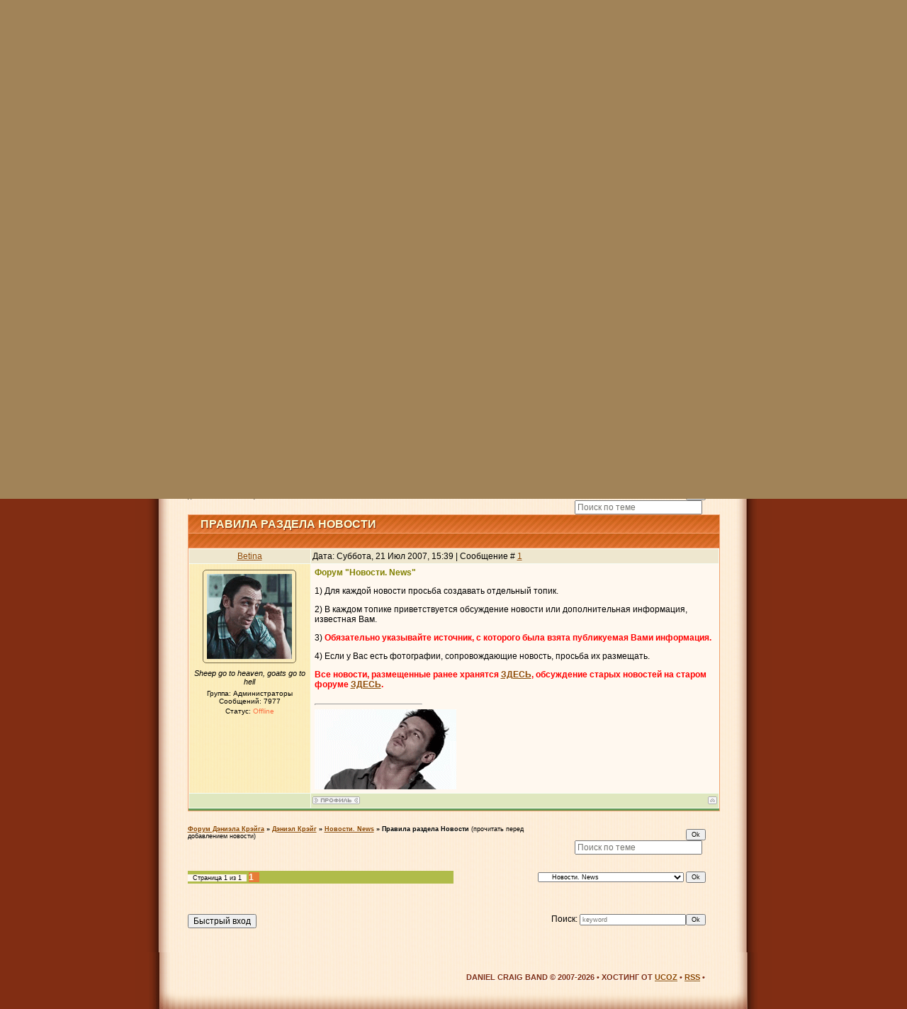

--- FILE ---
content_type: text/html; charset=UTF-8
request_url: https://danielcraig.ucoz.ru/forum/7-20-1
body_size: 7836
content:
<html>
<head>
<script type="text/javascript">
		var ucoz_rndid = 'bRoMINiP';
		function uOnDomOrLater(f){
			if(document.readyState == 'loading') {
				if(document.addEventListener) {
					document.addEventListener('DOMContentLoaded',f);
				} else {
					window.attachEvent('onload',f);
				}
			} else {
				setTimeout(f,0);
			}
		}
	document.write('<div style="width:0px;height:0px;position:fixed;right:0px;top:0px;display:none;overflow:hidden;z-index:2147483640;margin:0;padding:0;background:none;" id="dVbRoMINiP"></div>');
			var mscript=document.createElement('script');
			mscript.src="//"+location.hostname+"/?rh4ndIOJbgcT5WfgeP8N7Hs%5E5YVcJGebug5TxyWhRHZx%21r55kP%21r9gTKj7Oqvrx1TvRPhWyIam8if9kdqFm9nj1hbq6XpdDcUcHtc%5EhlUcGx56%5El0Quw3%21RFA8hzd4O9Q%3B38yuDEhqN44tOhxFDUAJILHWjjHOTKpxXyuWO2GQNgEvGd";
			document.getElementsByTagName('head')[0].appendChild(mscript);
		    function resizeDiv(islasttry){
		        var WX,WY,BX,BY;
		        var o=document.getElementById("dVbRoMINiP"),t,d;
		        if (!o) return;
		        if(typeof window.self_getsizes == 'function'){
		            var s=self_getsizes();
		            if(s.err==1 && !islasttry) return;
		            if(isNaN(s.BX)) s.BX==0;
		            if(isNaN(s.BY)) s.BY==0;
		            if(s.err==1){
		                if (!(t=document.getElementById("bannerXbRoMINiP"))) return;
		                else s.BX=t.value;
		                if (!(t=document.getElementById("bannerYbRoMINiP"))) return;
		                else s.BY=t.value;
		            }
		            BX=s.BX;
		            BY=s.BY;
		        }else{
		            if (!(t=document.getElementById("bannerXbRoMINiP"))) return;
		            else BX=t.value;
		            if (!(t=document.getElementById("bannerYbRoMINiP"))) return;
		            else BY=t.value;
		        }
		        if (!(t=document.getElementById("wrapperXbRoMINiP"))) WX=0;
		        else WX=t.value;
		        if (!(t=document.getElementById("wrapperYbRoMINiP"))) WY=0;
		        else WY=t.value;
		        d=document.getElementById("mainadsdvbRoMINiP");
		        if(d){
		            if (BX<0) d.style.width="100%";
		            else if (BX>0) d.style.width=BX+"px";
		            if (BY<0) d.style.height="100%";
		            else if (BY>0) d.style.height=BY+"px";
		        }
		        BX=parseInt(BX)+parseInt(WX);
		        BY=parseInt(BY)+parseInt(WY);
		        if (BX<0) o.style.width="100%";
		        else if (BX>0) o.style.width=BX+"px";
		        if (BY<0) o.style.height="100%";
		        else if (BY>0) o.style.height=BY+"px";
		        o.style.display='';
		        return true;
		    }
		</script>
	<script type="text/javascript">new Image().src = "//counter.yadro.ru/hit;ucoznetdoubtful?r"+escape(document.referrer)+(screen&&";s"+screen.width+"*"+screen.height+"*"+(screen.colorDepth||screen.pixelDepth))+";u"+escape(document.URL)+";"+Date.now();</script>
	<script type="text/javascript">new Image().src = "//counter.yadro.ru/hit;ucoz_desktop_shady?r"+escape(document.referrer)+(screen&&";s"+screen.width+"*"+screen.height+"*"+(screen.colorDepth||screen.pixelDepth))+";u"+escape(document.URL)+";"+Date.now();</script>
<meta http-equiv="content-type" content="text/html; charset=UTF-8">

<title>Правила раздела Новости - Форум Дэниэла Крэйга - Правила раздела Новости - Форум Дэниэла Крэйга</title>

<link type="text/css" rel="StyleSheet" href="/_st/my.css" />

	<link rel="stylesheet" href="/.s/src/base.min.css" />
	<link rel="stylesheet" href="/.s/src/layer5.min.css" />

	<script src="/.s/src/jquery-1.12.4.min.js"></script>
	
	<script src="/.s/src/uwnd.min.js"></script>
	<script src="//s741.ucoz.net/cgi/uutils.fcg?a=uSD&ca=2&ug=999&isp=0&r=0.902392284240065"></script>
	<link rel="stylesheet" href="/.s/src/ulightbox/ulightbox.min.css" />
	<script src="/.s/src/ulightbox/ulightbox.min.js"></script>
	<script>
/* --- UCOZ-JS-DATA --- */
window.uCoz = {"ssid":"114426340537472660561","mod":"fr","layerType":5,"country":"US","language":"ru","sign":{"7252":"Предыдущий","5458":"Следующий","3125":"Закрыть","7287":"Перейти на страницу с фотографией.","7253":"Начать слайд-шоу","7251":"Запрошенный контент не может быть загружен. Пожалуйста, попробуйте позже.","5255":"Помощник","7254":"Изменить размер"},"module":"forum","site":{"id":"0danielcraig","host":"danielcraig.ucoz.ru","domain":null},"uLightboxType":1};
/* --- UCOZ-JS-CODE --- */

	function Insert(qmid, user, text ) {
		user = user.replace(/\[/g, '\\[').replace(/\]/g, '\\]');
		if ( !!text ) {
			qmid = qmid.replace(/[^0-9]/g, "");
			paste("[quote="+user+";"+qmid+"]"+text+"[/quote]\n", 0);
		} else {
			_uWnd.alert('Выделите текст для цитирования', '', {w:230, h:80, tm:3000});
		}
	}

	function paste(text, flag ) {
		if ( document.selection && flag ) {
			document.addform.message.focus();
			document.addform.document.selection.createRange().text = text;
		} else {
			document.addform.message.value += text;
		}
	}

	function get_selection( ) {
		if ( window.getSelection ) {
			selection = window.getSelection().toString();
		} else if ( document.getSelection ) {
			selection = document.getSelection();
		} else {
			selection = document.selection.createRange().text;
		}
	}

	function pdel(id, n ) {
		if ( confirm('Вы подтверждаете удаление?') ) {
			(window.pDelBut = document.getElementById('dbo' + id))
				&& (pDelBut.width = pDelBut.height = 13) && (pDelBut.src = '/.s/img/ma/m/i2.gif');
			_uPostForm('', {url:'/forum/7-20-' + id + '-8-0-114426340537472660561', 't_pid': n});
		}
	}
function loginPopupForm(params = {}) { new _uWnd('LF', ' ', -250, -100, { closeonesc:1, resize:1 }, { url:'/index/40' + (params.urlParams ? '?'+params.urlParams : '') }) }
/* --- UCOZ-JS-END --- */
</script>

	<style>.UhideBlock{display:none; }</style>
</head>

<body style="background: url('/design/bg_main.jpg') #A18358; margin:0px; padding:0px;">


<!--U1AHEADER1Z--><table border="0" cellpadding="0" cellspacing="0" width="100%" style="background: url('//danielcraig.ucoz.ru/design/bg_top.jpg') repeat-x;">
<tbody><tr><td align="center" width="100%">
<table cellpadding="0" cellspacing="0" border="0" width="100%">
</table><table width="100%" border="0" align="center" cellpadding="0" cellspacing="0"></table><table background="//danielcraig.ucoz.ru/design/DChead11.jpg " style="width: 900px; height: 485px;">
<tbody><tr>
<td colspan="2" align="center" style="text-align: right; padding-left: 0px; padding-right: 50px; padding-top: 3px; padding-bottom: 0px; vertical-align: top; color: rgb(238, 231, 207); " class="header_top">
<!--<s5212>-->Приветствую Вас<!--</s>--> <b>Проходил мимо</b> 
 | <a href="/index/3" title="Регистрация"><!--<s3089>--><font color="#ADDEAD">Регистрация</font><!--</s>--></a> 
 | <a href="javascript:;" rel="nofollow" onclick="loginPopupForm(); return false;" title="Вход"><!--<s3087>--><font color="#ADDEAD">Вход</font><!--</s>--></a>
</td>
</tr>
<tr>
<td style="text-align: left; padding-left: 75px; padding-right: 0px; padding-top: 0px; padding-bottom: 12px; font-family: Verdana; font-size: 8pt; font-style: normal; font-weight: bold; text-decoration: none; vertical-align: bottom; color: rgb(255, 255, 224); width: 250px; ">Среда • 21 Янв 2026 • 20:12
</td>
</tr>
</tbody></table>

<table border="0" align="center" cellpadding="0" cellspacing="0">
<!--[if IE 6]><table width="980" border="0" align="center" cellpadding="0" cellspacing="0"><![endif]-->
<!--[if IE 7]><table width="980" border="0" align="center" cellpadding="0" cellspacing="0"><![endif]-->
<!--[if IE 8]><table width="980" border="0" align="center" cellpadding="0" cellspacing="0"><![endif]-->
 <tr><td><link rel="stylesheet" href="//danielcraig.ucoz.ru/_st/my.css">
 <ul id="awesome-menu">
 <li><a href="//danielcraig.ucoz.ru/" class="main">Main</a></li>
 <li><a href="//danielcraig.ucoz.ru/forum" class="forum">Forum</a></li>
 <li><a href="//danielcraig.ucoz.ru/photo" class="gallery">Gallery</a></li>
 <li><a href="//danielcraig.ucoz.ru/index/0-7" class="movies">Movies</a></li>
 <li><a href="//danielcraig.ucoz.ru/index/biografija/0-16" class="bio">Bio</a></li>
 <li><a href="//danielcraig.ucoz.ru/publ/" class="press">Press</a></li>
 <li><a href="//danielcraig.ucoz.ru/gb/" class="guestbook">Guestbook</a></li>
 <li><a href="//danielcraig.ucoz.ru/index/0-3" class="site">Site</a></li>
 
</ul></td></tr>
</tbody></table>

<table width="900" height="50" border="0" align="center" cellpadding="0" cellspacing="0">
<tbody><tr><td><img src="//danielcraig.ucoz.ru/design/top.gif"></td></tr>
</tbody></table><!--/U1AHEADER1Z-->

<table cellpadding="0" cellspacing="0" border="0" width="100%" style="padding: 0px;background: url('/design/6.gif') center repeat-y;"><tr><td width="100%" align="center"><table cellpadding="0" cellspacing="0" border="0" width="771" style="padding: 0px 10px 0px 10px;"><tr><td>
<table border="0" cellpadding="0" height="30" cellspacing="0" width="100%">
<tr>
<td align="right">[
<a class="fNavLink" href="/forum/0-0-1-34" rel="nofollow"><!--<s5209>-->Новые сообщения<!--</s>--></a> &middot; 
<a class="fNavLink" href="/forum/0-0-1-35" rel="nofollow"><!--<s5216>-->Участники<!--</s>--></a> &middot; 
<a class="fNavLink" href="/forum/0-0-0-36" rel="nofollow"><!--<s5166>-->Правила форума<!--</s>--></a> &middot; 
<a class="fNavLink" href="/forum/0-0-0-6" rel="nofollow"><!--<s3163>-->Поиск<!--</s>--></a> &middot; 
<a class="fNavLink" href="/forum/7-0-0-37" rel="nofollow">RSS</a> ]</td>
</tr>
</table>

		

		<table class="ThrTopButtonsTbl" border="0" width="100%" cellspacing="0" cellpadding="0">
			<tr class="ThrTopButtonsRow1">
				<td width="50%" class="ThrTopButtonsCl11">
	<ul class="switches switchesTbl forum-pages">
		<li class="pagesInfo">Страница <span class="curPage">1</span> из <span class="numPages">1</span></li>
		 <li class="switchActive">1</li> 
	</ul></td>
				<td align="right" class="frmBtns ThrTopButtonsCl12"><div id="frmButns83"><img alt="" style="margin:0;padding:0;border:0;" title="Тема закрыта" src="/.s/img/fr/bt/36/t_closed.gif" /> <a href="javascript:;" rel="nofollow" onclick="_uWnd.alert('Необходима авторизация для данного действия. Войдите или зарегистрируйтесь.','',{w:230,h:80,tm:3000});return false;"><img alt="" style="margin:0;padding:0;border:0;" title="Новая тема" src="/.s/img/fr/bt/36/t_new.gif" /></a> <a href="javascript:;" rel="nofollow" onclick="_uWnd.alert('Необходима авторизация для данного действия. Войдите или зарегистрируйтесь.','',{w:230,h:80,tm:3000});return false;"><img alt="" style="margin:0;padding:0;border:0;" title="Новый опрос" src="/.s/img/fr/bt/36/t_poll.gif" /></a></div></td></tr>
			<tr class="ThrTopButtonsRow2">
	<td class="forumModerBlock ThrTopButtonsCl21"><span class="moders-wrapper">Модератор форума: <a href="javascript:;" rel="nofollow" onclick="window.open('/index/8-0-fan', 'up48', 'scrollbars=1,top=0,left=0,resizable=1,width=700,height=375'); return false;" class="forumModer">fan</a></span></td>
	<td class="ThrTopButtonsCl22">&nbsp;</td></tr>
		</table>
		
	<table class="ThrForumBarTbl" border="0" width="100%" cellspacing="0" cellpadding="0">
		<tr class="ThrForumBarRow1">
			<td class="forumNamesBar ThrForumBarCl11 breadcrumbs" style="padding-top:3px;padding-bottom:5px;">
				<a class="forumBar breadcrumb-item" href="/forum/">Форум Дэниэла Крэйга</a>  <span class="breadcrumb-sep">&raquo;</span> <a class="forumBar breadcrumb-item" href="/forum/5">Дэниэл Крэйг</a> <span class="breadcrumb-sep">&raquo;</span> <a class="forumBar breadcrumb-item" href="/forum/7">Новости. News</a> <span class="breadcrumb-sep">&raquo;</span> <a class="forumBarA" href="/forum/7-20-1">Правила раздела Новости</a> <span class="thDescr">(прочитать перед добавлением новости)</span></td><td class="ThrForumBarCl12" >
	
	<script>
	function check_search(form ) {
		if ( form.s.value.length < 3 ) {
			_uWnd.alert('Вы ввели слишком короткий поисковой запрос.', '', { w:230, h:80, tm:3000 })
			return false
		}
		return true
	}
	</script>
	<form id="thread_search_form" onsubmit="return check_search(this)" action="/forum/7-20" method="GET">
		<input class="fastNav" type="submit" value="Ok" id="thread_search_button"><input type="text" name="s" value="" placeholder="Поиск по теме" id="thread_search_field"/>
	</form>
			</td></tr>
	</table>
		
		<div class="gDivLeft">
	<div class="gDivRight">
		<table class="gTable threadpage-posts-table" border="0" width="100%" cellspacing="1" cellpadding="0">
		<tr>
			<td class="gTableTop">
				<div style="float:right" class="gTopCornerRight"></div>
				<span class="forum-title">Правила раздела Новости</span>
				</td></tr><tr><td class="postSeparator"><div style="margin-bottom: 20px">
				<span style="display:none;" class="fpaping"></span>
			</div></td></tr><tr id="post34"><td class="postFirst"><div class="banners"><table border="0" width="100%" cellspacing="1" cellpadding="2" class="postTable">
<tbody><tr><td width="23%" class="postTdTop" align="center"><a class="postUser4" href="javascript://" onclick="emoticon('[b]Betina[/b],');return false;"><span class="forum_nik2">Betina</span></a></td><td class="postTdTop">Дата: Суббота, 21 Июл 2007, 15:39 | Сообщение # <a rel="nofollow" name="34" class="postNumberLink" href="javascript:;" onclick="prompt('Прямая ссылка к сообщению', 'https://danielcraig.ucoz.ru/forum/7-20-34-16-1185017964'); return false;">1</a></td></tr>
<tr><td class="postTdInfo" valign="top">
 <div id="banners"><img title="Betina" class="userAvatar" border="0" src="/avatar/01/821761.gif"></div>
<div class="postRankName"><span style="font-size: 8pt; font-style: italic; ">Sheep go to heaven, goats go to hell</span></div>
<div class="postRankIco"><span style="font-size: x-small;"><img alt="" style="margin:0;padding:0;border:0;" name="groupIcon" src="http://src.ucoz.ru/img/fr/admin.gif" title="Администраторы" /></span></div>
<div class="postUserGroup"><span style="font-size: x-small;">Группа: Администраторы</span></div>
<div class="numposts"><span style="font-size: x-small;">Сообщений: </span><span="unp"><span style="font-size: x-small;">7977</span></span="unp"></div>
<span style="font-size: x-small;">
</span>

<div class="statusBlock"><span style="font-size: x-small;">Статус: <span class="statusOffline">Offline</span></span></div>
 
</div></td><td class="posttdMessage" valign="top"><span class="ucoz-forum-post" id="ucoz-forum-post-34" edit-url=""><span style="color:olive"><b>Форум "Новости. News"</b></span> <p> 1) Для каждой новости просьба создавать отдельный топик. <p> 2) В каждом топике приветствуется обсуждение новости или дополнительная информация, известная Вам. <p> 3) <span style="color:red"><b>Обязательно указывайте источник, с которого была взята публикуемая Вами информация.</b></span> <p> 4) Если у Вас есть фотографии, сопровождающие новость, просьба их размещать. <p> <b><span style="color:red">Все новости, размещенные ранее хранятся <a class="link" href="http://danielcraig.ucoz.ru/" rel="nofollow" target="_blank">ЗДЕСЬ</a>, обсуждение старых новостей на старом форуме <a class="link" href="http://danielcraig.2bb.ru/viewforum.php?id=5" rel="nofollow" target="_blank">ЗДЕСЬ</a>.</span></b></span>

<br><hr size="1" width="150" align="left" class="signatureHr"><span class="signatureView"><img src="http://30.media.tumblr.com/tumblr_luwyp68uot1r6u2ezo1_250.gif" border="0" alt=""/></span> 
 
</td></tr>
<tr><td class="postBottom" align="center">&nbsp;</td><td class="postBottom">
<table border="0" width="100%" cellspacing="0" cellpadding="0">
<tbody><tr><td><a href="javascript:;" rel="nofollow" onclick="window.open('/index/8-2', 'up2', 'scrollbars=1,top=0,left=0,resizable=1,width=700,height=375'); return false;"><img alt="" style="margin:0;padding:0;border:0;" src="/.s/img/fr/bt/36/p_profile.gif" title="Профиль пользователя" /></a>    </td><td align="right" style="padding-right:15px;"></td><td width="2%" nowrap="" align="right"><a class="goOnTop" href="javascript:scroll(0,0);"><img alt="" style="margin:0;padding:0;border:0;" src="/.s/img/fr/bt/36/p_up.gif" title="Вверх" /></a></td></tr>
</tbody></table></td></tr></tbody></table> </div></td></tr></table></div></div><div class="gDivBottomLeft"></div><div class="gDivBottomCenter"></div><div class="gDivBottomRight"></div>
		<table class="ThrBotTbl" border="0" width="100%" cellspacing="0" cellpadding="0">
			<tr class="ThrBotRow1"><td colspan="2" class="bottomPathBar ThrBotCl11" style="padding-top:2px;">
	<table class="ThrForumBarTbl" border="0" width="100%" cellspacing="0" cellpadding="0">
		<tr class="ThrForumBarRow1">
			<td class="forumNamesBar ThrForumBarCl11 breadcrumbs" style="padding-top:3px;padding-bottom:5px;">
				<a class="forumBar breadcrumb-item" href="/forum/">Форум Дэниэла Крэйга</a>  <span class="breadcrumb-sep">&raquo;</span> <a class="forumBar breadcrumb-item" href="/forum/5">Дэниэл Крэйг</a> <span class="breadcrumb-sep">&raquo;</span> <a class="forumBar breadcrumb-item" href="/forum/7">Новости. News</a> <span class="breadcrumb-sep">&raquo;</span> <a class="forumBarA" href="/forum/7-20-1">Правила раздела Новости</a> <span class="thDescr">(прочитать перед добавлением новости)</span></td><td class="ThrForumBarCl12" >
	
	<script>
	function check_search(form ) {
		if ( form.s.value.length < 3 ) {
			_uWnd.alert('Вы ввели слишком короткий поисковой запрос.', '', { w:230, h:80, tm:3000 })
			return false
		}
		return true
	}
	</script>
	<form id="thread_search_form" onsubmit="return check_search(this)" action="/forum/7-20" method="GET">
		<input class="fastNav" type="submit" value="Ok" id="thread_search_button"><input type="text" name="s" value="" placeholder="Поиск по теме" id="thread_search_field"/>
	</form>
			</td></tr>
	</table></td></tr>
			<tr class="ThrBotRow2"><td class="ThrBotCl21" width="50%">
	<ul class="switches switchesTbl forum-pages">
		<li class="pagesInfo">Страница <span class="curPage">1</span> из <span class="numPages">1</span></li>
		 <li class="switchActive">1</li> 
	</ul></td><td class="ThrBotCl22" align="right" nowrap="nowrap"><form name="navigation" style="margin:0px"><table class="navigationTbl" border="0" cellspacing="0" cellpadding="0"><tr class="navigationRow1"><td class="fFastNavTd navigationCl11" >
		<select class="fastNav" name="fastnav"><option class="fastNavMain" value="0">Главная страница форума</option><option class="fastNavCat"   value="1">Технический раздел</option><option class="fastNavForum" value="2">&nbsp;&nbsp;&nbsp;&nbsp; Вопросы и предложения</option><option class="fastNavCat"   value="5">Дэниэл Крэйг</option><option class="fastNavForum" value="6">&nbsp;&nbsp;&nbsp;&nbsp; Биография. Biography</option><option class="fastNavForumA" value="7" selected>&nbsp;&nbsp;&nbsp;&nbsp; Новости. News</option><option class="fastNavForum" value="8">&nbsp;&nbsp;&nbsp;&nbsp; Фильмы. Movies</option><option class="fastNavForum" value="16">&nbsp;&nbsp;&nbsp;&nbsp; Театр. Theatre</option><option class="fastNavForum" value="9">&nbsp;&nbsp;&nbsp;&nbsp; Фотографии. Photo</option><option class="fastNavForum" value="10">&nbsp;&nbsp;&nbsp;&nbsp; Разговоры о Дэниэле. Talk about Daniel</option><option class="fastNavCat"   value="11">Разное</option><option class="fastNavForum" value="12">&nbsp;&nbsp;&nbsp;&nbsp; Бондиана</option><option class="fastNavForum" value="13">&nbsp;&nbsp;&nbsp;&nbsp; Медиа</option><option class="fastNavForum" value="14">&nbsp;&nbsp;&nbsp;&nbsp; Синема</option></select>
		<input class="fastNav" type="button" value="Ok" onclick="top.location.href='/forum/'+(document.navigation.fastnav.value!='0'?document.navigation.fastnav.value:'');" />
		</td></tr></table></form></td></tr>
			<tr class="ThrBotRow3"><td class="ThrBotCl31"><div class="fFastLogin" style="padding-top:5px;padding-bottom:5px;"><input class="fastLogBt" type="button" value="Быстрый вход" onclick="loginPopupForm();" /></div></td><td class="ThrBotCl32" align="right" nowrap="nowrap"><form method="post" action="/forum/" style="margin:0px"><table class="FastSearchTbl" border="0" cellspacing="0" cellpadding="0"><tr class="FastSearchRow1"><td class="fFastSearchTd FastSearchCl11" >Поиск: <input class="fastSearch" type="text" style="width:150px" name="kw" placeholder="keyword" size="20" maxlength="60" /><input class="fastSearch" type="submit" value="Ok" /></td></tr></table><input type="hidden" name="a" value="6" /></form></td></tr>
		</table>
		<br />
</td></tr></table>
</td></tr></table>
 
<!--U1BFOOTER1Z--><table width="100%" border="0" cellpadding="0" cellspacing="0">
<tbody><tr><td align="center"><table style="background: url(//danielcraig.ucoz.ru/design/bottom.gif) no-repeat;" width="900" height="80" border="0" cellpadding="0" cellspacing="0">
<tbody><tr>
<td align="center" height="50"><span style="color: rgb(127, 46, 19); text-transform:uppercase;text-shadow: 1px 1px 1px #ffffff;font-weight: bold; font-family: Verdana; font-size: 8pt; "><table style="width: 100%; border-collapse: collapse; "><tbody><tr><td style="text-align: right; padding-left: 10px; padding-right: 10px; padding-top: 0px; padding-bottom: 10px; vertical-align: bottom; letter-spacing: 0px; word-spacing: 0px; "><span style="color: rgb(127, 46, 19); font-size: 11px; font-weight: bold; ">DANIEL CRAIG BAND &copy; 2007-2026&nbsp;•&nbsp;<!-- "' --><span class="pbg9cdG_">Хостинг от <a href="https://www.ucoz.ru/">uCoz</a></span>&nbsp;•&nbsp;<a href="/forum/7-0-0-37">RSS</a><a> • </a></span></td>
<td style="text-align: right; padding-left: 5px; padding-right: 32px; padding-top: 10px; padding-bottom: 0px; vertical-align: baseline; "><!--bigmir)net TOP 100-->
<script type="text/javascript" language="javascript"><!--
function BM_Draw(oBM_STAT){
document.write('<table cellpadding="0" cellspacing="0" border="0" style="display:inline;margin-right:4px;"><tr><td><div style="margin:0;padding:0;font:10px Tahoma;width:100px;height:70px;background:url(\'http://i.bigmir.net/cnt/samples/curl/b50.gif\');background-repeat:no-repeat;"><div style="height:44px;"></div><div style="padding-left:33px; padding-right: 2px;"><div style="float:left;color:#400000;">хосты</div><div style="float:right;color:#400000;">'+oBM_STAT.hosts+'</div><br clear="all" /></div><div style="padding-left:25px;padding-right: 2px;"><div style="float:left;color:#400000;">хиты</div><div style="float:right;color:#400000;">'+oBM_STAT.hits+'</div><br clear="all" /></div></div></td></tr></table>');
}
//-->
</script>
<script type="text/javascript" language="javascript"><!--
bmN=navigator,bmD=document,bmD.cookie='b=b',i=0,bs=[],bm={o:1,v:168267,s:168267,t:0,c:bmD.cookie?1:0,n:Math.round((Math.random()* 1000000)),w:0};
for(var f=self;f!=f.parent;f=f.parent)bm.w++;
try{if(bmN.plugins&&bmN.mimeTypes.length&&(x=bmN.plugins['Shockwave Flash']))bm.m=parseInt(x.description.replace(/([a-zA-Z]|\s)+/,''));
else for(var f=3;f<20;f++)if(eval('new ActiveXObject("ShockwaveFlash.ShockwaveFlash.'+f+'")'))bm.m=f}catch(e){;}
try{bm.y=bmN.javaEnabled()?1:0}catch(e){;}
try{bmS=screen;bm.v^=bm.d=bmS.colorDepth||bmS.pixelDepth;bm.v^=bm.r=bmS.width}catch(e){;}
r=bmD.referrer.slice(7);if(r&&r.split('/')[0]!=window.location.host){bm.f=escape(r);bm.v^=r.length}
bm.v^=window.location.href.length;for(var x in bm) if(/^[ovstcnwmydrf]$/.test(x)) bs[i++]=x+bm[x];
bmD.write('<sc'+'ript type="text/javascript" language="javascript" src="http://c.bigmir.net/?'+bs.join('&')+'"></sc'+'ript>');
//-->
</script>
<noscript>
<a href="http://www.bigmir.net/" target="_blank"><img src="http://c.bigmir.net/?v168267&amp;s168267&amp;t2" width="88" height="31" alt="bigmir)net TOP 100" title="bigmir)net TOP 100" border="0"></a>
</noscript>
<!--bigmir)net TOP 100--></td></tr></tbody></table><a href="/forum/7-0-0-37"><table style="width: 100%; border-collapse: collapse; "></table></a><!--ENDIF--></span></td></tr></tbody></table> </td></tr></tbody></table><!--/U1BFOOTER1Z-->

</body>

</html>
<!-- 0.12562 (s741) -->

--- FILE ---
content_type: text/css
request_url: https://danielcraig.ucoz.ru/_st/my.css
body_size: 4591
content:
/* General Style */

a:link {text-decoration:underline; color:#8B4500; text-shadow: 0px 1px 1px #fffef2;}
a:active {text-decoration:underline; color:#8B4500; text-shadow: 0px 1px 1px #fffef2;}
a:visited {text-decoration:underline; color:#8B4500; text-shadow: 0px 1px 1px #fffef2;}
a:hover {text-decoration:underline; color:#a2bb3b; text-shadow: 0px 1px 1px #fffef2;}

.header_top a:link {text-decoration:underline; color:#EE0000; text-shadow: 0px 1px 1px #702114;}
.header_top a:active {text-decoration:underline; color:#EE0000;}
.header_top a:visited {text-decoration:underline; color:#EE0000;}
.header_top a:hover {text-decoration:underline; color:#000000;}

td, body {font-family:verdana,arial,helvetica; font-size:9pt;color: #000000;}
form {padding:20px;margin:0px;}
input,textarea,select {vertical-align:middle; font-size:9pt; font-family:verdana,arial,helvetica; text-shadow: 0px 1px 1px #fffef2;}
.copy {font-size:8pt;}

a.noun:link {text-decoration:none; color:#8B4500; text-shadow: 0px 1px 1px #fffef2;}
a.noun:active {text-decoration:none; color:#8B4500; text-shadow: 0px 1px 1px #fffef2;}
a.noun:visited {text-decoration:none; color:#8B4500; text-shadow: 0px 1px 1px #fffef2;}
a.noun:hover {text-decoration:none; color:#000000; text-shadow: 0px 1px 1px #fffef2;}

hr {color:#fd4106;height:1px; style:dashed;}
label {cursor:pointer;cursor:hand}

.blocktitle {font-family:Verdana,Sans-Serif;color:#6DA061;font-size:12px; text-shadow: 0px 1px 1px #fffef2;}

a.menu1:link {text-decoration:underline; color:#8B4500; text-shadow: 0px 1px 1px #fffef2;}
a.menu1:active {text-decoration:underline; color:#8B4500; text-shadow: 0px 1px 1px #fffef2;}
a.menu1:visited {text-decoration:underline; color:#8B4500; text-shadow: 0px 1px 1px #fffef2;}
a.menu1:hover {text-decoration:underline; color:#B3CDAD; text-shadow: 0px 1px 1px #fffef2;}
.menuTd {padding-left:12px;padding-right:10px; background: url('http://src.ucoz.ru/t/311/15.gif') no-repeat 0px 3px;}

.mframe {border-left:1px dashed #812d13; border-right:1px dashed #812d13;}
.colgray {border-right:1px dashed #812d13;}
.colwhite {border-right:1px dashed #812d13;}
.msep {border-top:1px dashed #812d13;}

/* ------------- */

#banners img {
border:1px solid #c8c8c8;
border-style: solid;
border-width: 1px;
border-color: #746747;
padding: 5px; 
background: url('http://danielcraigband.com/design/image_bg.png');
-moz-border-radius: 5px;
-webkit-border-radius: 5px;
border-radius: 5px;
margin:3px; 
}

#banners :hover img { 
border:1px solid #c8c8c8;
border-style: solid;
border-width: 1px;
border-color: #746747;
padding: 5px; 
background: url('http://danielcraigband.com/design/image_bg2.png');
-moz-border-radius: 5px;
-webkit-border-radius: 5px;
border-radius: 5px;
margin:3px; 
}

/* Menus */

ul#awesome-menu {
 width: 900px; margin: 0 auto; padding: 0 0 0 0; 
 list-style: none; 
}

ul#awesome-menu li { display: inline; }
 
ul#awesome-menu li a {
 float: left; height: 70px; 
 background-image: url(http://danielcraigband.com/design/menu.png); background-repeat: no-repeat; text-indent: -9999px;
}

 ul#awesome-menu li a.main {
 width: 158px; background-position: 0 0; 
 }
 
 ul#awesome-menu li a.forum {
 width: 94px; background-position: -158px 0; 
 }
 
 ul#awesome-menu li a.gallery {
 width: 111px; background-position: -252px 0; 
 }
 
 ul#awesome-menu li a.movies {
 width: 120px; background-position: -363px 0; 
 }
 
 ul#awesome-menu li a.bio {
 width: 64px; background-position: -483px 0; 
 }

 ul#awesome-menu li a.press {
 width: 106px; background-position: -547px 0; 
 }

 ul#awesome-menu li a.guestbook {
 width: 127px; background-position: -653px 0; 
 }

 ul#awesome-menu li a.site {
 width: 120px; background-position: -780px 0; 
 }
 
 ul#awesome-menu li a.main:hover, ul#awesome-menu li a.main:focus {
 background-position: 0 -70px; 
 }
 
 ul#awesome-menu li a.forum:hover, ul#awesome-menu li a.forum:focus {
 background-position: -158px -70px; 
 }
 
 ul#awesome-menu li a.gallery:hover, ul#awesome-menu li a.gallery:focus {
 background-position: -252px -70px; 
 }
 
 ul#awesome-menu li a.movies:hover, ul#awesome-menu li a.movies:focus {
 background-position: -363px -70px; 
 }
 
 ul#awesome-menu li a.bio:hover, ul#awesome-menu li a.bio:focus {
 background-position: -483px -70px; 
 }
 
 ul#awesome-menu li a.press:hover, ul#awesome-menu li a.press:focus {
 background-position: -547px -70px; 
 }
 
 ul#awesome-menu li a.guestbook:hover, ul#awesome-menu li a.guestbook:focus {
 background-position: -653px -70px; 
 }

 ul#awesome-menu li a.site:hover, ul#awesome-menu li a.site:focus {
 background-position: -780px -70px; 
 }
 
a { outline: none; }

/* ----- */

/* Main Menu */
.m {font-weight:normal;}
a.m:link {text-decoration:none; color:#8B4500; text-shadow: 0px 1px 1px #fffef2;}
a.m:active {text-decoration:none; color:#8B4500; text-shadow: 0px 1px 1px #fffef2;}
a.m:visited {text-decoration:none; color:#8B4500; text-shadow: 0px 1px 1px #fffef2;}
a.m:hover {text-decoration:none; color:#000000; text-shadow: 0px 1px 1px #fffef2;}

a.ma:link {text-decoration:none; color:#E56516; text-shadow: 0px 1px 1px #fffef2;}
a.ma:visited {text-decoration:none; color:#E56516; text-shadow: 0px 1px 1px #fffef2;}
a.ma:hover {text-decoration:none; color:#000000; text-shadow: 0px 1px 1px #fffef2;}
li.m {margin: 0; padding: 0 0 0 13px; background: url('http://src.ucoz.ru/t/311/16.gif') no-repeat 0px 3px; margin-bottom: .6em;}
/* --------- */

/* Module Part Menu */
.catsTd {padding: 0 0 6px 13px; background: url('http://src.ucoz.ru/t/311/16.gif') no-repeat 0px 3px;}
.catName {font-family:Tahoma,Arial,Sans-Serif;font-size:11px; text-shadow: 0px 1px 1px #fffef2;}
.catNameActive {font-family:Tahoma,Arial,Sans-Serif;font-size:11px; text-shadow: 0px 1px 1px #fffef2;}
.catNumData {font-size:8pt;color:#E56516; text-shadow: 0px 1px 1px #fffef2;}
.catDescr {font-size:8pt; padding-left:10px; text-shadow: 0px 1px 1px #fffef2;}
a.catName:link {text-decoration:none; color:#E56516; text-shadow: 0px 1px 1px #fffef2;}
a.catName:visited {text-decoration:none; color:#E56516; text-shadow: 0px 1px 1px #fffef2;}
a.catName:hover {text-decoration:none; color:#a2bc3d; text-shadow: 0px 1px 1px #fffef2;}
a.catName:active {text-decoration:none; color:#a2bc3d; text-shadow: 0px 1px 1px #fffef2;}
a.catNameActive:link {text-decoration:none; font-weight:bold; color:#812d13; text-shadow: 0px 1px 1px #fffef2;}
a.catNameActive:visited {text-decoration:none; font-weight:bold; color:#812d13; text-shadow: 0px 1px 1px #fffef2;}
a.catNameActive:hover {text-decoration:none; font-weight:bold; color:#a2bc3d; text-shadow: 0px 1px 1px #fffef2;}
a.catNameActive:active {text-decoration:none; font-weight:bold; color:#a2bc3d; text-shadow: 0px 1px 1px #fffef2;}
/* ----------------- */

/* Entries Style */
.eBlock {background: none; border-top: 0px solid #989985; border-bottom: 0px solid #989985;}
.eTitle {font-family:Verdana,Arial,Sans-Serif;font-size:17px;text-transform:uppercase;font-weight:bold;color:#fc6e41; text-shadow: 0px 1px 1px #fffef2; padding: 5 0 5 0px; background: none; no-repeat 0px 0px;}
.eTitle a:link {text-decoration:none; color:#E56516;}
.eTitle a:visited {text-decoration:none; color:#E56516;}
.eTitle a:hover {text-decoration:none; color:#a2bb3b;}
.eTitle a:active {text-decoration:none; color:#a2bb3b;}

.eMessage {text-align:justify;padding-bottom:5px; text-shadow: 0px 1px 1px #fffef2;}
.eText {text-align:justify;padding-bottom:5px;padding-top:5px; padding-top:5px; border-top:1px solid #B3CDAD; text-shadow: 0px 1px 1px #fffef2; } 
.eDetails {border-top:0px dashed #EF3404;font-family:Tahoma,Arial,Sans-Serif;color:#465312;padding-bottom:5px;padding-top:3px; text-align:left;font-size:8pt; text-shadow: 0px 1px 1px #fffef2;}
.eDetails1 {border-top:0px dashed #EF3404;font-family:Tahoma,Arial,Sans-Serif;color:#465312;padding-bottom:5px;padding-top:3px; text-align:left;font-size:8pt; text-shadow: 0px 1px 1px #fffef2;}
.eDetails2 {font-family:Tahoma,Arial,Sans-Serif;color:#738d0a;padding-bottom:5px;padding-top:3px;text-align:left; font-size:8pt; text-shadow: 0px 1px 1px #fffef2;}

.eRating {font-size:7pt; text-shadow: 0px 1px 1px #fffef2;}

.eAttach {margin: 0px 0 0 0; padding: 0 0 0 0px; background: none; no-repeat 0px 0px;}

/* ------------- */

/* Entry Manage Table */
.manTable {}
.manTdError {color:#FF0000;}
.manTd1 {}
.manTd2 {}
.manTd3 {}
.manTdSep {}
.manHr {}
.manTdBrief {}
.manTdText {}
.manTdFiles {}
.manFlFile {}
.manTdBut {}
.manFlSbm {}
.manFlRst {}
.manFlCnt {}
/* ------------------ */

/* Comments Style */
.cAnswer {padding-left:15px;padding-top:4px;font-style:italic;}

.cBlock1 {background:#fff8ef; border:1px solid #D2CCB7; text-shadow: 0px 1px 1px #fffef2;}
.cBlock2 {background:#fff8ef; border:1px solid #D2CCB7; text-shadow: 0px 1px 1px #fffef2;}
/* -------------- */

/* Comments Form Style */
.commTable {border: 1px dashed #989985;padding: 5 5 5 5px; background: url('/design/for_bg.png');}
.commTd1 {color:#000000;}
.commTd2 {}
.commFl {color:#5E5C4E; width:100%;background:#fff8ef;border:1px solid #EEE7CF;}
.smiles {border:1px inset;background:#fff8ef;}
.commReg {padding: 10 0 10 0px; text-align:center;}
.commError {color:#FF0000;}
.securityCode {color:#5E5C4E; width:40px;background:#fff8ef;border:1px solid #EEE7CF;}
/* ------------------- */

/* Archive Menu */
.archLi {padding: 0 0 3px 10px; background: url('http://src.ucoz.ru/t/311/19.gif') no-repeat 0px 4px; font-family:Tahoma,Arial,Sans-Serif; }
a.archLink:link {text-decoration:underline; color:#E56516; text-shadow: 0px 1px 1px #fffef2;}
a.archLink:visited {text-decoration:underline; color:#E56516; text-shadow: 0px 1px 1px #fffef2;}
a.archLink:hover {text-decoration:none; color:#000000; text-shadow: 0px 1px 1px #fffef2;}
a.archLink:active {text-decoration:none; color:#000000; text-shadow: 0px 1px 1px #fffef2;}
/* ------------ */

/* Archive Style */
.archiveCalendars {text-align:center;color:#0000FF; text-shadow: 0px 1px 1px #fffef2;}
.archiveDateTitle {font-weight:bold;color:#E56516;padding-top:15px; text-shadow: 0px 1px 1px #fffef2;}
.archEntryHr {width:250px;color:#EF3404;}
.archiveeTitle li {margin-left: 15px; padding: 0 0 0 15px; background: url('http://src.ucoz.ru/t/311/20.gif') no-repeat 0px 4px; margin-bottom: .6em;}
.archiveEntryTime {width:65px;font-style:italic;}
.archiveEntryComms {font-size:9px;color:#C3C3C3;}
a.archiveDateTitleLink:link {text-decoration:none; color:#E56516; font-size:14px; text-shadow: 0px 1px 1px #fffef2;}
a.archiveDateTitleLink:visited {text-decoration:none; color:#E56516; text-shadow: 0px 1px 1px #fffef2;}
a.archiveDateTitleLink:hover {text-decoration:underline; color:#E56516; text-shadow: 0px 1px 1px #fffef2;}
a.archiveDateTitleLink:active {text-decoration:underline; color:#E56516; text-shadow: 0px 1px 1px #fffef2;}
.archiveNoEntry {text-align:center;color:#0000FF; text-shadow: 0px 1px 1px #fffef2;}
/* ------------- */

/* Calendar Style */
.calMonth {background: #FDFFDD;}
.calWday {color:#FFFFFF; background:#989985; width:18px;}
.calWdaySe {color:#FFFFFF; background:#FB6133; width:18px;}
.calWdaySu {color:#FFFFFF; background:#FB6133; width:18px; font-weight:bold;}
.calMday {background:#FFFFFF;}
.calMdayA {background:#E77C37;font-weight:bold; color: #FFFFFF;}
.calMdayIs {background:#c2c964;font-weight:bold;}
.calMdayIsA {border:1px solid #E77C37; background:#FDECC9;font-weight:bold;}
a.calMonthLink:link,a.calMdayLink:link {text-decoration:none; color:#7A6A58;}
a.calMonthLink:visited,a.calMdayLink:visited {text-decoration:none; color:#7A6A58;}
a.calMonthLink:hover,a.calMdayLink:hover {text-decoration:underline; color:#7A6A58;}
a.calMonthLink:active,a.calMdayLink:active {text-decoration:underline; color:#000000;}
/* -------------- */

/* Poll styles */
.pollBut {width:110px;}

.pollBody {padding:7px; margin:0px; background: url('http://src.ucoz.ru/t/311/1.gif') #A18358; margin:0px; padding:0px;}
.textResults {background:#FDCEA8}
.textResultsTd {background:#fff8ef}

.pollNow {border-bottom:1px solid #FDCEA8; border-left:1px solid #FDCEA8; border-right:1px solid #E3EAE1;}
.pollNowTd {}

.totalVotesTable {border-bottom:1px solid #E3EAE1; border-left:1px solid #E3EAE1; border-right:1px solid #E3EAE1;}
.totalVotesTd {background:#fff8ef;}
/* ---------- */

/* User Group Marks */
a.groupModer:link,a.groupModer:visited,a.groupModer:hover {color:#1E1ECC;}
a.groupAdmin:link,a.groupAdmin:visited,a.groupAdmin:hover {color:#eb4600;}
a.groupVerify:link,a.groupVerify:visited,a.groupVerify:hover {color:#800000;}
a.groupUser:link,a.groupUser:visited,a.groupUser:hover {color:#494949;}
a.groupOther1:link,a.groupOther1:visited,a.groupOther1:hover {color:#008000;}
a.groupOther2:link,a.groupOther2:visited,a.groupOther2:hover {color:#008000;}
/* ---------------- */

/* Other Styles */
.replaceTable {background:#FDFFDD;height:100px;width:300px;border:1px solid #989985;}
.replaceBody {background:#DFE7BF;}

.legendTd {font-size:7pt;}
/* ------------ */

/* ===== forum Start ===== */

/* General forum Table View */
.gTable {background:#f4a06f; border-bottom: 0px solid #989985;}
.gTableTop {padding:2px;background:#8B4500;color:#FDFFDD;text-transform:uppercase;font-weight:bold;color:#fdfdd4;text-shadow: 1px 1px 1px #802d13;height:25px;padding-left:17px; padding-top:4px;font-size:12pt;background: url('/design/image_bg2.png') repeat;}
.gTableSubTop {padding:2px;background:#EEE7CF;color:#5E5C4E;height:20px;font-size:10px;}
.gTableBody {padding:2px;background:url('/design/for_bg.png');}
.gTableBody1 {padding:2px;background:#fff8ef;}
.gTableBottom {padding:2px;background:#DFE7BF;}
.gTableLeft {padding:2px;background:#DFE7BF;font-weight:bold;color:#716F64}
.gTableRight {padding:2px;background:#DFE7BF}
.gTableError {padding:2px;background:#DFE7BF;color:#FF0000;}
/* ------------------------ */

/* Forums Styles */
.forumNameTd,.forumLastPostTd {padding:2px;background:#fff8ef}
.forumIcoTd,.forumThreadTd,.forumPostTd {padding:2px;background:#DFE7BF}
.forumLastPostTd,.forumArchive {padding:2px;font-size:7pt;}

a.catLink:link {text-decoration:none; color:#FDFFDD;}
a.catLink:visited {text-decoration:none; color:#FDFFDD;}
a.catLink:hover {text-decoration:underline; color:#FDFFDD;}
a.catLink:active {text-decoration:underline; color:#FDFFDD;}

.lastPostGuest,.lastPostUser,.threadAuthor {font-weight:bold}
.archivedForum{font-size:7pt;color:#fc6e41;font-weight:bold;}
/* ------------- */

/* forum Titles & other */
.forum {font-weight:bold;font-size:9pt;}
.forumDescr,.forumModer {color:#858585;font-size:7pt;}
.forumViewed {font-size:9px;}
a.forum:link, a.lastPostUserLink:link, a.forumLastPostLink:link, a.threadAuthorLink:link {text-decoration:none; color:#716F64;}
a.forum:visited, a.lastPostUserLink:visited, a.forumLastPostLink:visited, a.threadAuthorLink:visited {text-decoration:none; color:#716F64;}
a.forum:hover, a.lastPostUserLink:hover, a.forumLastPostLink:hover, a.threadAuthorLink:hover {text-decoration:underline; color:#79B56C;}
a.forum:active, a.lastPostUserLink:active, a.forumLastPostLink:active, a.threadAuthorLink:active {text-decoration:underline; color:#716F64;}
/* -------------------- */

/* forum Navigation Bar */
.forumNamesBar {font-weight:bold;font-size:7pt;}
.forumBarKw {font-weight:normal;}
a.forumBarA:link {text-decoration:none; color:#000000;}
a.forumBarA:visited {text-decoration:none; color:#000000;}
a.forumBarA:hover {text-decoration:none; color:#716F64;}
a.forumBarA:active {text-decoration:underline; color:#716F64;}
/* -------------------- */

/* forum Fast Navigation Blocks */
.fastNav,.fastSearch,.fastLoginForm {font-size:7pt;}
/* ---------------------------- */

/* forum Fast Navigation Menu */
.fastNavMain {background:#CEF0C6;}
.fastNavCat {background:#EBF9E6;}
.fastNavCatA {background:#EBF9E6;color:#4e9905}
.fastNavForumA {color:#4e9905}
/* -------------------------- */

/* forum Page switches */
.switches {background:#B0BC4A;}
.pagesInfo {background:#fff8ef;padding-right:10px;font-size:7pt;}
.switch {background:#DFE7BF;width:15px;font-size:7pt;}
.switchActive {background:#E77C37;font-weight:bold;color:#fff8ef;width:15px}
a.switchDigit:link,a.switchBack:link,a.switchNext:link {text-decoration:none; color:#5E5C4E;}
a.switchDigit:visited,a.switchBack:visited,a.switchNext:visited {text-decoration:none; color:#5E5C4E;}
a.switchDigit:hover,a.switchBack:hover,a.switchNext:hover {text-decoration:underline; color:#000000;}
a.switchDigit:active,a.switchBack:active,a.switchNext:active {text-decoration:underline; color:#5E5C4E;}
/* ------------------- */

/* forum Threads Style */
.threadNametd,.threadAuthTd,.threadLastPostTd {padding:2px;padding:2px;background:#fff8ef}
.threadIcoTd,.threadPostTd,.threadViewTd {padding:2px;background:#DFE7BF}
.threadLastPostTd {padding:2px;font-size:7pt;}
.threadDescr {color:#E58345;font-size:7pt;}
.threadNoticeLink {font-weight:bold;}
.threadsType {padding:2px;background:#fbecba;height:25px;font-weight:bold;font-size:7pt;color:#716F64;padding-left:40px; }
.threadsDetails {padding:2px;background:#EEE7CF;height:20px;color:#5E5C4E;}
.forumOnlineBar {padding:2px;background:#f4a06f;height:20px;color:#FDFFDD;}

a.threadPinnedLink:link {text-decoration:none; color:#01ac09;}
a.threadPinnedLink:visited {text-decoration:none; color:#01ac09;}
a.threadPinnedLink:hover {text-decoration:none; color:#fc6e41;}
a.threadPinnedLink:active {text-decoration:underline; color:#fc6e41;}

a.threadLink:link {text-decoration:none; color:#716F64;}
a.threadLink:visited {text-decoration:none; color:#716F64;}
a.threadLink:hover {text-decoration:underline; color:#000000;}
a.threadLink:active {text-decoration:underline; color:#000000;}

.postpSwithces {font-size:7pt;}
.thDescr {font-weight:normal;}
.threadFrmBlock {font-size:7pt;text-align:right;}
/* ------------------- */

/* forum Posts View */
.postTable {}
.postPoll {background:#fff8ef;text-align:center;}
.postFirst {background:#F7FDF4;border-bottom:3px solid #649A56;}
.postRest1 {background:#F0F7EE;}
.postRest2 {background:#F7FDF4;}
.postSeparator {height:10px;background: url('/design/image_bg2.png') repeat;}

.postTdTop {background:#EEE7CF;height:20px}
.postBottom {background:#DFE7BF;height:20px}
.postUser {font-weight:bold;}
.postTdInfo {text-align:center;padding:5px; background:url('/design/for_bg.png') repeat;}
.postRankName {margin-top:5px;}
.postRankIco {margin-bottom:5px;margin-bottom:5px;}
.reputation {margin-top:5px;}
.signatureHr {margin-top:20px;color:#649A56;}
.posttdMessage {padding:5px;background:#fff8ef;}

.pollQuestion {text-align:center;font-weight:bold;}
.pollButtons,.pollTotal {text-align:center;}
.pollSubmitBut,.pollreSultsBut {width:140px;font-size:7pt;}
.pollSubmit {font-weight:bold;}
.pollEnd {text-align:center;height:30px;}

.codeMessage {background:#fff8ef;font-size:10px;}
.quoteMessage {background:#fff8ef;font-size:10px;}

.signatureView {font-size:7pt;}
.edited {padding-top:30px;font-size:7pt;text-align:right;color:gray;}
.editedBy {font-weight:bold;font-size:8pt;}

.statusBlock {padding-top:3px;}
.statusOnline {color:#4e9905;}
.statusOffline {color:#fc6e41;}
/* ------------------ */

/* forum AllInOne Fast Add */
.newThreadBlock {background: #F9F9F9;border: 1px solid #B2B2B2;}
.newPollBlock {background: #F9F9F9;border: 1px solid #B2B2B2;}
.newThreadItem {padding: 0 0 0 8px; background: url('http://src.ucoz.ru/t/311/24.gif') no-repeat 0px 4px;}
.newPollItem {padding: 0 0 0 8px; background: url('http://src.ucoz.ru/t/311/24.gif') no-repeat 0px 4px;}
/* ----------------------- */

/* forum Post Form */
.codeButtons {font-size:7pt;color:#989985;background:#fff8ef;border:1px solid #EEE7CF;}
.codeCloseAll {font-size:7pt; color:#989985;font-weight:bold;background:#fff8ef;border:1px solid #EEE7CF;}
.postNameFl,.postDescrFl {background:#fff8ef;border:1px solid #716F64;width:400px}
.postPollFl,.postQuestionFl {background:#fff8ef;border:1px solid #716F64;width:400px}
.postResultFl {background:#fff8ef;border:1px solid #716F64;width:50px}
.postAnswerFl {background:#fff8ef;border:1px solid #716F64;width:300px}
.postTextFl {background:#fff8ef;border:1px solid #716F64;width:550px;height:150px}
.postUserFl {background:#fff8ef;border:1px solid #716F64;width:300px}

.pollHelp {font-weight:normal;font-size:7pt;padding-top:3px;}
.smilesPart {background:#fff8ef;padding-bottom:0px;text-align:center;}
/* ----------------- */

/* ====== forum End ====== */

.catPages1 { 
padding: 3px; 
margin: 3px; 
text-align:center; 
color:#ff6500; 
font-size:80%; 
} 
 
.catPages1 a:link, 
.catPages1 a:visited, 
.catPages1 a:active{ 
border: 1px solid #ff9600; 
margin-right:3px; 
padding:5px 7px; 
 
background-image:url('/design/for_bg.png'); 
background-position:bottom; 
text-decoration: none; 
color: #ff6500; } 

.catPages1 b {margin-right:3px; 
padding:5px 7px; 
border: 1px solid #ff6500; 
font-weight: bold; 
background-color: #ffbe94; 
color: #ff6500;} 
 
.catPages1 a:hover {border: 1px solid #ff9600; 
background-image:none; 
background-color:#ffc794; 
color: #ff6500;}

#share42 {
 display: inline-block;
 padding: 6px 0 0 6px;
 background: none;
 border: 0px solid #E9E9E9;
 border-radius: 4px;
}
#share42:hover {
 background: none;
 border: 0px solid #D4D4D4;
 box-shadow: 0 0 5px #DDD;
}
#share42 a {opacity: 0.5;}
#share42:hover a {opacity: 0.7}
#share42 a:hover {opacity: 1}

a.my_fotos:link {text-decoration:none; text-transform:uppercase;font-size:8px;font-weight:bold;color:#812d13;text-shadow: 0px 1px 1px #fffef2;} 
a.my_fotos:visited {text-decoration:none; text-transform:uppercase;font-size:8px;font-weight:bold;color:#812d13;text-shadow: 0px 1px 1px #fffef2;} 
a.my_fotos:hover {text-decoration:none; text-transform:uppercase;font-size:8px;font-weight:bold;color:#812d13;text-shadow: 0px 1px 1px #fffef2;} 
a.my_fotos:active {text-decoration:none; text-transform:uppercase;font-size:8px;font-weight:bold;color:#812d13;text-shadow: 0px 1px 1px #fffef2;} 

.img-desc { 
position: relative; 
display: block; 
height:140px; 
width: 170px; 
border:4px #c4c4c4 double; 
} 

.img-desc cite { 
background: url('http://danielcraigband.com/design/image_bg.png'); 
filter:alpha(opacity=55); 
opacity:.55; 
color: #a2bc3c; 
position: absolute; 
bottom: 0; 
left: 0; 
width: 150px; 
padding: 10px; 
border-top: 1px solid #999; 
}

.img-desc :hover cite { 
background: url('http://danielcraigband.com/design/image_bg2.png'); 
filter:alpha(opacity=55); 
opacity:.55; 
color: #a2bc3c; 
position: absolute; 
bottom: 0; 
left: 0; 
width: 150px; 
padding: 10px; 
border-top: 1px solid #999; 
}